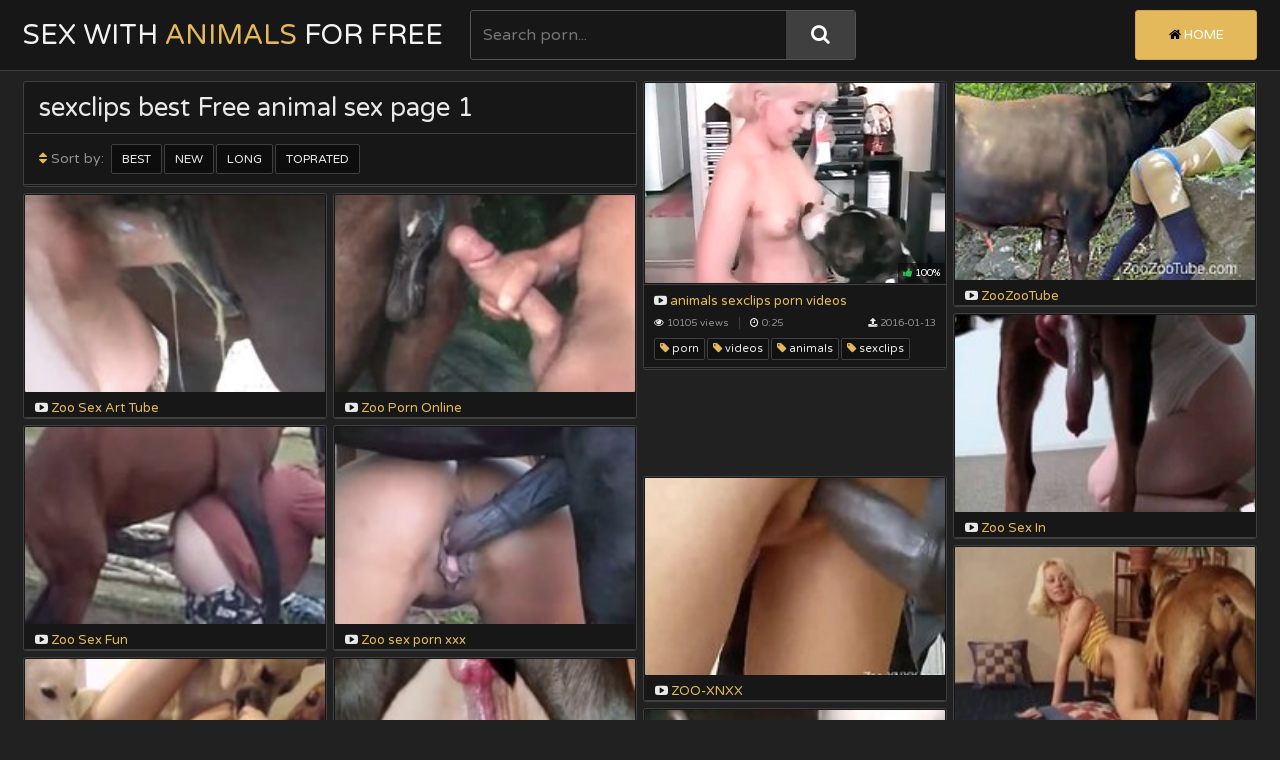

--- FILE ---
content_type: text/html; charset=UTF-8
request_url: https://sexwithanimalsforfree.com/best-tags/sexclips/1/
body_size: 3596
content:
<!DOCTYPE html>
<html>
    <head>

        <title>sexclips best Free animal sex page 1</title>
        <meta name="description" content="" />
        <link href="/css/styles.css" type="text/css" rel="stylesheet">
        <script src="/js/jquery-3.2.1.js"></script>
        <script src="/js/masonry.pkgd.js"></script>
        <script src="/js/functions.js"></script>
        <script src="/js/jquery.lazyload.min.js"></script>
        <link href="https://fonts.googleapis.com/css?family=Varela+Round" rel="stylesheet">
        <meta name="viewport" content="width=device-width, initial-scale=1.0, maximum-scale=1.0, user-scalable=yes"/>
        <meta name="apple-touch-fullscreen" content="YES" />
        <meta charset="UTF-8"/>
        <base target=_blank><meta name="referrer" content="unsafe-url">

    </head>
    <body>

        <div class="head">
            <div class="wrap">
                <div class="top-head">
                    
                    <div class="open-menu"><i class="fa fa-bars"></i></div>
                
                    <div class="logo">
                        <a href="https://sexwithanimalsforfree.com/index.php" title="Sex with Animals for Free">Sex With <span> Animals </span>For Free</a>
                    </div>
                    
                    <div class="open-search"><i class="fa fa-search"></i></div>
                
                </div>
                
                <div class="bottom-head">
                
                    <div class="search">
                        <form id="search_form" method="GET" target="_self" onsubmit="document.getElementById('search_form').action='/best-search/'+escape(document.getElementById('search_input').value.split(' ').join('+'))+'/1/';">
                            <input id="search_input" class="placehdr" type="text" placeholder="Search porn...">
                            <button type="submit" title="Search"><i class="fa fa-search"></i></button>
                        </form>
                    </div>
                    
                    <div class="menu">
                        <ul>
                            <li class="active"><a href="https://sexwithanimalsforfree.com/index.php" title="Free animal sex"><i class="fa fa-home"></i> Home</a></li>
                        </ul>
                    </div>
                    
                </div>
                
            </div>
            
        </div>

        <div class="wrap">
            
<script>
	$(document).ready(function(){
		$('.grid').masonry({
	      itemSelector: '.grid-item',
	      columnWidth: '.grid-sizer',
		  gutter:0
		});
		$(window).load(function(){
			$('.grid').masonry({
		      itemSelector: '.grid-item',
			  gutter:0
			});
		})
	})    
</script>

            <div class="grid">
                
                <div class="grid-sizer"></div>
                
                <div class="grid-item grid-med">
                    <div class="title">
                        <h1>sexclips best Free animal sex page 1</h1>
                        <div class="sort">
                            <ul>
                                <li><span><i class="fa fa-sort"></i> Sort by:</span></li>
                                                                <li><a href="/best-tags/sexclips/1/" target=_self>Best</a></li>
                                <li><a href="/new-tags/sexclips/1/" target=_self>New</a></li>
                                <li><a href="/long-tags/sexclips/1/" target=_self>Long</a></li>
                                <li><a href="/toprated-tags/sexclips/1/" target=_self>Toprated</a></li>
                                                            </ul>
                        </div>
                        <div class="bottom-line"></div>
                    </div>
                </div>
  
<div class="grid-item">
  <div class="preview">
   <a rel="noopener" href="/content.php?url=/movies/animals-sexclips-porn-videos.html">
     <div class="image">
      <img class="lazy" data-original="/script2/thumbs/14/598added_porn.jpg" alt="animals sexclips porn videos">
        <div class="likes"><i class="fa fa-thumbs-up"></i> 100%</div>
        </div>
      <div class="name"><i class="fa fa-youtube-play"></i> animals sexclips porn videos</div>
    </a>
   <div class="meta">
     <div class="info">
       <ul>
        <li><i class="fa fa-eye"></i> 10105 views</li>
        <li class="dur"><i class="fa fa-clock-o"></i> 0:25</li>
        <li><i class="fa fa-upload"></i> 2016-01-13</li>
       </ul>
      </div>
     <div class="tags">
      <ul>
       
         <li><a href="/best-tags/porn/1/"><i class="fa fa-tag"></i> porn</a></li>
       
         <li><a href="/best-tags/videos/1/"><i class="fa fa-tag"></i> videos</a></li>
       
         <li><a href="/best-tags/animals/1/"><i class="fa fa-tag"></i> animals</a></li>
       
         <li><a href="/best-tags/sexclips/1/"><i class="fa fa-tag"></i> sexclips</a></li>
       
      </ul>
     </div>
    </div>
                        
  </div>
</div>

<div class="grid-item"><div class="preview">
    <a rel="noopener" href="/content.php?member=zoozootube.com">
        <div class="image"><img class="lazy" data-original="/script2/top/tt/zoozootube.com.jpg">
        <div class="name"><i class="fa fa-youtube-play"></i> ZooZooTube</div></a></div>
</div></div>
<div class="grid-item"><div class="preview">
    <a rel="noopener" href="/content.php?member=zoosexart.com">
        <div class="image"><img class="lazy" data-original="/script2/top/tt/zoosexart.com.jpg">
        <div class="name"><i class="fa fa-youtube-play"></i> Zoo Sex Art Tube</div></a></div>
</div></div>
<div class="grid-item"><div class="preview">
    <a rel="noopener" href="/content.php?member=zooporn.online">
        <div class="image"><img class="lazy" data-original="/script2/top/tt/zooporn.online.jpg">
        <div class="name"><i class="fa fa-youtube-play"></i> Zoo Porn Online</div></a></div>
</div></div>
<div class="grid-item"><div class="preview">
    <a rel="noopener" href="/content.php?member=xxxzoosex.in">
        <div class="image"><img class="lazy" data-original="/script2/top/tt/xxxzoosex.in.jpg">
        <div class="name"><i class="fa fa-youtube-play"></i> Zoo Sex In</div></a></div>
</div></div>




<div class="grid-item"><div class="preview">
    <a rel="noopener" href="/content.php?member=zoosex.fun">
        <div class="image"><img class="lazy" data-original="/script2/top/tt/zoosex.fun.jpg">
        <div class="name"><i class="fa fa-youtube-play"></i> Zoo Sex Fun</div></a></div>
</div></div>
<div class="grid-item"><div class="preview">
    <a rel="noopener" href="/content.php?member=zooxxxsexporn.red">
        <div class="image"><img class="lazy" data-original="/script2/top/tt/zooxxxsexporn.red.jpg">
        <div class="name"><i class="fa fa-youtube-play"></i> Zoo sex porn xxx</div></a></div>
</div></div>
<div class="grid-item"><div class="preview">
    <a rel="noopener" href="/content.php?member=zoo-xnxx.com">
        <div class="image"><img class="lazy" data-original="/script2/top/tt/zoo-xnxx.com.jpg">
        <div class="name"><i class="fa fa-youtube-play"></i> ZOO-XNXX</div></a></div>
</div></div>
<div class="grid-item"><div class="preview">
    <a rel="noopener" href="/content.php?member=1zooxxxsexpornmovies.com">
        <div class="image"><img class="lazy" data-original="/script2/top/tt/1zooxxxsexpornmovies.com.jpg">
        <div class="name"><i class="fa fa-youtube-play"></i> Zoo XXX Sex Porn Movies</div></a></div>
</div></div>




<div class="grid-item"><div class="preview">
    <a rel="noopener" href="/content.php?member=zooporn.video">
        <div class="image"><img class="lazy" data-original="/script2/top/tt/zooporn.video.jpg">
        <div class="name"><i class="fa fa-youtube-play"></i> Zooporn Video</div></a></div>
</div></div>
<div class="grid-item"><div class="preview">
    <a rel="noopener" href="/content.php?member=thebeastmovs.com">
        <div class="image"><img class="lazy" data-original="/script2/top/tt/thebeastmovs.com.jpg">
        <div class="name"><i class="fa fa-youtube-play"></i> Bestiality Zoo Porn Movies</div></a></div>
</div></div>
<div class="grid-item"><div class="preview">
    <a rel="noopener" href="/content.php?member=freeanimalspornmovies.com">
        <div class="image"><img class="lazy" data-original="/script2/top/tt/freeanimalspornmovies.com.jpg">
        <div class="name"><i class="fa fa-youtube-play"></i> Free Animals Porn Movies</div></a></div>
</div></div>
<div class="grid-item"><div class="preview">
    <a rel="noopener" href="/content.php?member=zoofiliasexpornmovies.com">
        <div class="image"><img class="lazy" data-original="/script2/top/tt/zoofiliasexpornmovies.com.jpg">
        <div class="name"><i class="fa fa-youtube-play"></i> Zoofilia Sex Porn Movies</div></a></div>
</div></div>




<script type="text/javascript">
var msnry = new Masonry('.grid', {
 isResizable: true,
        percentPosition: true,
 transitionDuration: 0
        
   });
$(window).scroll(function(){
 msnry.layout()
})
setTimeout(function(){
 msnry.layout()
}, 2000)
</script>

<script type="text/javascript">
$(document).ready(function () {
	$("img.lazy").lazyload({
		effect : "fadeIn"
	});
});
</script>

            </div>
            
            <div class="bottom-pages">
                                 <ul class="ne-pe">
                                                        </ul>
                <ul class="num">
                    
                    
                        <li><a href="/best-tags/sexclips/1/" target=_self>1</a></li>
                    

                </ul>               
                            </div>

            <div class="obol">
                <h2><i class="fa fa-star"></i> Our Free animal sex Sites</h2>
                <div class="previews-tl-obol">
                    
                
                        
                    <div class="preview-tl">
                        <a href="/friend/zoozootube.com">
                            <div class="image">
                                <img src="/script2/top/tt/zoozootube.com.jpg" alt="ZooZooTube">
                            </div>
                            <div class="name">ZooZooTube</div>
                        </a>
                    </div>
                
                        
                    <div class="preview-tl">
                        <a href="/friend/zoosexart.com">
                            <div class="image">
                                <img src="/script2/top/tt/zoosexart.com.jpg" alt="Zoo Sex Art Tube">
                            </div>
                            <div class="name">Zoo Sex Art Tube</div>
                        </a>
                    </div>
                
                        
                    <div class="preview-tl">
                        <a href="/friend/zooporn.online">
                            <div class="image">
                                <img src="/script2/top/tt/zooporn.online.jpg" alt="Zoo Porn Online">
                            </div>
                            <div class="name">Zoo Porn Online</div>
                        </a>
                    </div>
                
                        
                    <div class="preview-tl">
                        <a href="/friend/xxxzoosex.in">
                            <div class="image">
                                <img src="/script2/top/tt/xxxzoosex.in.jpg" alt="Zoo Sex In">
                            </div>
                            <div class="name">Zoo Sex In</div>
                        </a>
                    </div>
                
                        
                    <div class="preview-tl">
                        <a href="/friend/zooxxxsexporn.red">
                            <div class="image">
                                <img src="/script2/top/tt/zooxxxsexporn.red.jpg" alt="Zoo sex porn xxx">
                            </div>
                            <div class="name">Zoo sex porn xxx</div>
                        </a>
                    </div>
                
                        
                    <div class="preview-tl">
                        <a href="/friend/zoosex.fun">
                            <div class="image">
                                <img src="/script2/top/tt/zoosex.fun.jpg" alt="Zoo Sex Fun">
                            </div>
                            <div class="name">Zoo Sex Fun</div>
                        </a>
                    </div>
                
                        
                    <div class="preview-tl">
                        <a href="/friend/zoo-xnxx.com">
                            <div class="image">
                                <img src="/script2/top/tt/zoo-xnxx.com.jpg" alt="ZOO-XNXX">
                            </div>
                            <div class="name">ZOO-XNXX</div>
                        </a>
                    </div>
                
                        
                    <div class="preview-tl">
                        <a href="/friend/1zooxxxsexpornmovies.com">
                            <div class="image">
                                <img src="/script2/top/tt/1zooxxxsexpornmovies.com.jpg" alt="Zoo XXX Sex Porn Movies">
                            </div>
                            <div class="name">Zoo XXX Sex Porn Movies</div>
                        </a>
                    </div>
                
                        
                    <div class="preview-tl">
                        <a href="/friend/zooporn.video">
                            <div class="image">
                                <img src="/script2/top/tt/zooporn.video.jpg" alt="Zooporn Video">
                            </div>
                            <div class="name">Zooporn Video</div>
                        </a>
                    </div>
                
                        
                    <div class="preview-tl">
                        <a href="/friend/thebeastmovs.com">
                            <div class="image">
                                <img src="/script2/top/tt/thebeastmovs.com.jpg" alt="Bestiality Zoo Porn Movies">
                            </div>
                            <div class="name">Bestiality Zoo Porn Movies</div>
                        </a>
                    </div>
                
                        
                    <div class="preview-tl">
                        <a href="/friend/freeanimalspornmovies.com">
                            <div class="image">
                                <img src="/script2/top/tt/freeanimalspornmovies.com.jpg" alt="Free Animals Porn Movies">
                            </div>
                            <div class="name">Free Animals Porn Movies</div>
                        </a>
                    </div>
                
                        
                    <div class="preview-tl">
                        <a href="/friend/zoofiliasexpornmovies.com">
                            <div class="image">
                                <img src="/script2/top/tt/zoofiliasexpornmovies.com.jpg" alt="Zoofilia Sex Porn Movies">
                            </div>
                            <div class="name">Zoofilia Sex Porn Movies</div>
                        </a>
                    </div>
                
                        
                    <div class="preview-tl">
                        <a href="/friend/girlsexwithanimals.com">
                            <div class="image">
                                <img src="/script2/top/tt/girlsexwithanimals.com.jpg" alt="Animal Sex with Girls">
                            </div>
                            <div class="name">Animal Sex with Girls</div>
                        </a>
                    </div>
                
                        
                    <div class="preview-tl">
                        <a href="/friend/xxxzootube.com">
                            <div class="image">
                                <img src="/script2/top/tt/xxxzootube.com.jpg" alt="XXX Zoo Tube">
                            </div>
                            <div class="name">XXX Zoo Tube</div>
                        </a>
                    </div>
                
                        
                    <div class="preview-tl">
                        <a href="/friend/xxxzooporn.top">
                            <div class="image">
                                <img src="/script2/top/tt/xxxzooporn.top.jpg" alt="XXX Zoo Porn Top">
                            </div>
                            <div class="name">XXX Zoo Porn Top</div>
                        </a>
                    </div>
                
                        
                    <div class="preview-tl">
                        <a href="/friend/beast-cartoons.com">
                            <div class="image">
                                <img src="/script2/top/tt/beast-cartoons.com.jpg" alt="Beast Cartoon Zoo Sex Porn">
                            </div>
                            <div class="name">Beast Cartoon Zoo Sex Porn</div>
                        </a>
                    </div>
                
                        
                    <div class="preview-tl">
                        <a href="/friend/tube4zoo.com">
                            <div class="image">
                                <img src="/script2/top/tt/tube4zoo.com.jpg" alt="Tube 4 Zoo">
                            </div>
                            <div class="name">Tube 4 Zoo</div>
                        </a>
                    </div>
                
                        
                    <div class="preview-tl">
                        <a href="/friend/scatporn.club">
                            <div class="image">
                                <img src="/script2/top/tt/scatporn.club.jpg" alt="Scat Porn Club">
                            </div>
                            <div class="name">Scat Porn Club</div>
                        </a>
                    </div>
                
                        
                    <div class="preview-tl">
                        <a href="/friend/zoo2tube.com">
                            <div class="image">
                                <img src="/script2/top/tt/zoo2tube.com.jpg" alt="Zoo 2 Tube">
                            </div>
                            <div class="name">Zoo 2 Tube</div>
                        </a>
                    </div>
                
                        
                    <div class="preview-tl">
                        <a href="/friend/zoosex.online">
                            <div class="image">
                                <img src="/script2/top/tt/zoosex.online.jpg" alt="Zoo Sex Online">
                            </div>
                            <div class="name">Zoo Sex Online</div>
                        </a>
                    </div>
                
                        
                    <div class="preview-tl">
                        <a href="/friend/sexwithanimalsvideos.com">
                            <div class="image">
                                <img src="/script2/top/tt/sexwithanimalsvideos.com.jpg" alt="Sex With Aanimals Porn Videos">
                            </div>
                            <div class="name">Sex With Aanimals Porn Videos</div>
                        </a>
                    </div>
                
                        
                    <div class="preview-tl">
                        <a href="/friend/zootoplist.com">
                            <div class="image">
                                <img src="/script2/top/tt/zootoplist.com.jpg" alt="Zoo Sex Porn Tube">
                            </div>
                            <div class="name">Zoo Sex Porn Tube</div>
                        </a>
                    </div>
                
                        
                    <div class="preview-tl">
                        <a href="/friend/beasttoplist.com">
                            <div class="image">
                                <img src="/script2/top/tt/beasttoplist.com.jpg" alt="Top Bestiality Zoo Sex Porn">
                            </div>
                            <div class="name">Top Bestiality Zoo Sex Porn</div>
                        </a>
                    </div>
                
                        
                    <div class="preview-tl">
                        <a href="/friend/zoobestialitymovies.com">
                            <div class="image">
                                <img src="/script2/top/tt/zoobestialitymovies.com.jpg" alt="Zoo Bestiality Porn Movies">
                            </div>
                            <div class="name">Zoo Bestiality Porn Movies</div>
                        </a>
                    </div>
                
                        
                    <div class="preview-tl">
                        <a href="/friend/zootubered.com">
                            <div class="image">
                                <img src="/script2/top/tt/zootubered.com.jpg" alt="Zoo Tube Red">
                            </div>
                            <div class="name">Zoo Tube Red</div>
                        </a>
                    </div>
                
                        
                    <div class="preview-tl">
                        <a href="/friend/1zooxxxsexporn.black">
                            <div class="image">
                                <img src="/script2/top/tt/1zooxxxsexporn.black.jpg" alt="Zoo XXX Sex Porn Black">
                            </div>
                            <div class="name">Zoo XXX Sex Porn Black</div>
                        </a>
                    </div>
                
                        
                    <div class="preview-tl">
                        <a href="/friend/animal-cartoons.com">
                            <div class="image">
                                <img src="/script2/top/tt/animal-cartoons.com.jpg" alt="Animal Cartoons Porn">
                            </div>
                            <div class="name">Animal Cartoons Porn</div>
                        </a>
                    </div>
                
                        
                    <div class="preview-tl">
                        <a href="/friend/sexybeastialityvideos.com">
                            <div class="image">
                                <img src="/script2/top/tt/sexybeastialityvideos.com.jpg" alt="Sexy Beastiality Porn Videos">
                            </div>
                            <div class="name">Sexy Beastiality Porn Videos</div>
                        </a>
                    </div>
                
                        
                    <div class="preview-tl">
                        <a href="/friend/tubezoox.com">
                            <div class="image">
                                <img src="/script2/top/tt/tubezoox.com.jpg" alt="Tube Zoo X">
                            </div>
                            <div class="name">Tube Zoo X</div>
                        </a>
                    </div>
                
                        
                    <div class="preview-tl">
                        <a href="/friend/bustybestialitytube.com">
                            <div class="image">
                                <img src="/script2/top/tt/bustybestialitytube.com.jpg" alt="Busty bestiality tube">
                            </div>
                            <div class="name">Busty bestiality tube</div>
                        </a>
                    </div>
                
                        
                    <div class="preview-tl">
                        <a href="/friend/animaltoplist.com">
                            <div class="image">
                                <img src="/script2/top/tt/animaltoplist.com.jpg" alt="Animal Toplist Zoo Sex Porn">
                            </div>
                            <div class="name">Animal Toplist Zoo Sex Porn</div>
                        </a>
                    </div>
                
                        
                    <div class="preview-tl">
                        <a href="/friend/animalrank.com">
                            <div class="image">
                                <img src="/script2/top/tt/animalrank.com.jpg" alt="Animal Porn Zoo Videos">
                            </div>
                            <div class="name">Animal Porn Zoo Videos</div>
                        </a>
                    </div>
                
                        
                    <div class="preview-tl">
                        <a href="/friend/animal-drawings.com">
                            <div class="image">
                                <img src="/script2/top/tt/animal-drawings.com.jpg" alt="Animal Sex Drawings">
                            </div>
                            <div class="name">Animal Sex Drawings</div>
                        </a>
                    </div>
                
                        
                    <div class="preview-tl">
                        <a href="/friend/milfanimalsex.fun">
                            <div class="image">
                                <img src="/script2/top/tt/milfanimalsex.fun.jpg" alt="Milf animal sex">
                            </div>
                            <div class="name">Milf animal sex</div>
                        </a>
                    </div>
                
                        
                    <div class="preview-tl">
                        <a href="/friend/animal-zilla.com">
                            <div class="image">
                                <img src="/script2/top/tt/animal-zilla.com.jpg" alt="Animal Porn Zilla">
                            </div>
                            <div class="name">Animal Porn Zilla</div>
                        </a>
                    </div>
                
                        
                    <div class="preview-tl">
                        <a href="/friend/zoosexporntube.cool">
                            <div class="image">
                                <img src="/script2/top/tt/zoosexporntube.cool.jpg" alt="Zoo Sex Porn Tube">
                            </div>
                            <div class="name">Zoo Sex Porn Tube</div>
                        </a>
                    </div>
                
                    
                
                </div>
                
            </div>

        <div class="foot">
            <div class="wrap">
                <p>2026 &copy; <span>sexwithanimalsforfree.com</span>. All Rigths Reserved. All models were over 18 y.o.</p>

<p>
<a href="https://1zooxxxsexporn.black/">1zooxxxsexporn.black</a>, 
<a href="https://animalporn.site/">animalporn.site</a>, 
<a href="https://girlsexwithanimals.com/index.php">girlsexwithanimals.com</a>, 
<a href="https://incestporn.click/">incestporn.click</a>, 
<a href="https://realmomandsonincest.me/">realmomandsonincest.me</a>, 
<a href="https://maturesexporntube.com/">maturesexporntube.com</a>
</p>
            </div>
        </div>

        <link href="/font/css/font-awesome.css" rel="stylesheet">

<script>
setTimeout(function() {
  var scr = document.createElement('script');
  scr.setAttribute('data-spots','208018');
  scr.setAttribute('data-config', '{"asgLabel":{"enabled":false}}');
  scr.setAttribute('src','//asg1.hostadsmarkets.com/I99pvg3.js');
  document.body.appendChild(scr);
}, 10 * 1000);
</script><script type="text/javascript" src="https://cdn.wugoji.xyz/sdk/push_web/?zid=6281"></script>    <script defer src="https://static.cloudflareinsights.com/beacon.min.js/vcd15cbe7772f49c399c6a5babf22c1241717689176015" integrity="sha512-ZpsOmlRQV6y907TI0dKBHq9Md29nnaEIPlkf84rnaERnq6zvWvPUqr2ft8M1aS28oN72PdrCzSjY4U6VaAw1EQ==" data-cf-beacon='{"version":"2024.11.0","token":"59d5e40e47514ab5aa739cb5465752df","r":1,"server_timing":{"name":{"cfCacheStatus":true,"cfEdge":true,"cfExtPri":true,"cfL4":true,"cfOrigin":true,"cfSpeedBrain":true},"location_startswith":null}}' crossorigin="anonymous"></script>
</body>
</html>